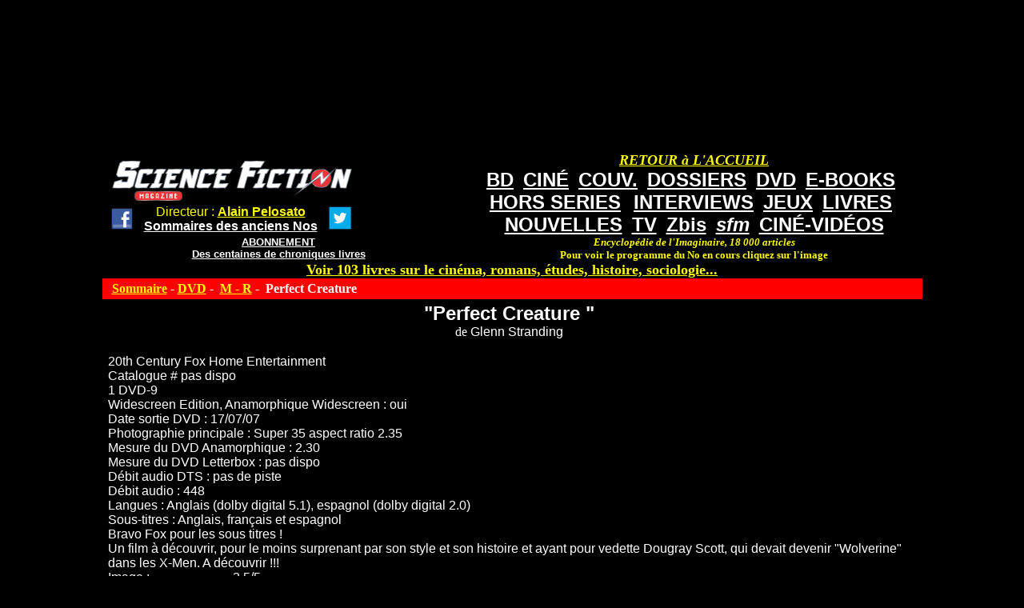

--- FILE ---
content_type: text/html; charset=utf-8
request_url: https://sfmag.net/spip.php?article6043
body_size: 2430
content:
<!DOCTYPE HTML PUBLIC "-//W3C//DTD HTML 4.01 Transitional//EN" "http://www.w3.org/TR/html4/loose.dtd">


<html lang="fr">
<head>
<title>Perfect Creature  de Glenn Stranding</title>
<meta http-equiv="Content-Type" content="text/html; charset=utf-8">
</head>
<body bgcolor="#000000" text="#FFFFFF" link="#FFFF00" vlink="#FFFF00" dir="ltr" STYLE="margin-top: 190px;background: black no-repeat  top align="center" valign="top">
<div align="center" valign="top">
<table width="1025" border="0" bordercolor="#CC3300" cellspacing="0" cellpadding="0" align="center" bgcolor="#000000" valign="top">
<TR><TD valign="top">
<table width="1025" border="0" cellspacing="0" cellpadding="0" align="center" bgcolor="#000000">
<tr>
<td  align="left" valign="top"> <font color="#000000" size="1"><BR>

&nbsp;&nbsp;&nbsp;&nbsp;<a href="http://www.sfmag.net/"><img src="http://www.sfmag.net/logoweb.jpg" alt="SF Mag" width="300" height="50" border="0"></A>

<table><TR><TD><CENTER>
&nbsp;&nbsp;<a href="http://www.facebook.com/pages/Science-Fiction-Magazine/30196608225" target="_blank"><img src="http://www.sfmag.net/facebook1.jpg" width="30"></A> 
&nbsp;&nbsp;
</TD><TD><CENTER>

<font size="3" face="arial" color="#FFFF00">  Directeur : <a href="http://www.alainpelosato.com" target="_blank"><font size="3" face="arial" color="#FFFF00"><B>Alain Pelosato</A></B></FONT>
<BR>
<a href="http://www.sfmag.net/sommaireAN-.php"><font face="arial" color="#FFFFFF" size="3"><B>Sommaires des anciens Nos</B></FONT></A>

</TD><TD><CENTER>
&nbsp;&nbsp;
<a href="https://twitter.com/MagSFMag" target="_blank"><img src="http://www.sfmag.net/twitter.jpg" width="30"></A> 
</TD></TR></TABLE><CENTER>
<a href="http://www.sfmag.net/abt.php"><font face="arial" color="#FFFFFF" size="2"><B>ABONNEMENT</B></FONT></a><BR>
<a href="http://www.sfmag.net/critiques16.htm"><font face="arial" color="#FFFFFF" size="2"><B>Des centaines de chroniques livres</B></font<</A>

</TD><TD valign="top"><CENTER>
<table cellspacing="2"><tr><TD><CENTER>
</TD><TD valign="bottom">


</TD></TR></TABLE>



</TD>
<td width="570" align="center" valign="top">
<a href="http://www.sfmag.net/index.php"><font face="verdana" color="#FFFF00" size="4"><B><I>RETOUR &#224 L'ACCUEIL</I></B></FONT></a>
<BR>
<a href="http://www.sfmag.net/spip.php?rubrique6"><font face="arial" color="#FFFFFF" size="5"><B>BD</B></FONT></a>&nbsp;&nbsp;
<a href="http://www.sfmag.net/spip.php?rubrique3"><font face="arial" color="#FFFFFF" size="5"><B>CIN&#201</B></FONT></a>&nbsp;&nbsp;
<a href="https://www.sfmag.net/couv1-.php"><font face="arial" color="#FFFFFF" size="5"><B>COUV.</B></FONT></a>&nbsp;&nbsp;
<a href="http://www.sfmag.net/spip.php?rubrique8"><font face="arial" color="#FFFFFF" size="5"><B>DOSSIERS</B></FONT></a>&nbsp;&nbsp;
<a href="http://www.sfmag.net/spip.php?rubrique2"><font face="arial" color="#FFFFFF" size="5"><B>DVD</B></FONT></a>&nbsp;&nbsp;
<a href="http://www.sfmag.net/spip.php?rubrique46"><font face="arial" color="#FFFFFF" size="5"><B>E-BOOKS</B></FONT></a>&nbsp;&nbsp;
<BR>
<a href="http://www.sfmag.net/hs.php"><font face="arial" color="#FFFFFF" size="5"><B>HORS SERIES</B></FONT></a> &nbsp;&nbsp;
<a href="http://www.sfmag.net/spip.php?rubrique1"><font face="arial" color="#FFFFFF" size="5"><B>INTERVIEWS</B></FONT></a>&nbsp;&nbsp;
<a href="http://www.sfmag.net/spip.php?rubrique5"><font face="arial" color="#FFFFFF" size="5"><B>JEUX</B></FONT></a>&nbsp;&nbsp;
<a href="http://www.sfmag.net/spip.php?rubrique4"><font face="arial" color="#FFFFFF" size="5"><B>LIVRES</B></FONT></a>&nbsp;&nbsp;
<BR>
<a href="http://www.sfmag.net/spip.php?rubrique43"><font face="arial" color="#FFFFFF" size="5"><B>NOUVELLES</B></FONT></a>&nbsp;&nbsp;
<a href="http://www.sfmag.net/spip.php?rubrique7"><font face="arial" color="#FFFFFF" size="5"><B>TV</B></FONT></a>&nbsp;&nbsp
<a href="http://www.sfmag.net/spip.php?rubrique41"><font face="arial" color="#FFFFFF" size="5"><B>Zbis</B></FONT></a>&nbsp;&nbsp;
<a href="http://www.sfmag.net/spip.php?rubrique50"><font face="arial" color="#FFFFFF" size="5"><B><I>sfm</B></I></FONT></a>&nbsp;&nbsp;
<a href="https://www.sfmag.net/spip.php?rubrique57"><font face="arial" color="#FFFFFF" size="5"><B>CIN&#201-VID&#201OS</a>
<BR>
<font face="verdana" color="#FFFF00" size="2"><B><i>Encyclop&#233;die de l'Imaginaire, 18 000 articles</I><BR>Pour voir le programme du No en cours cliquez sur l'image</B></FONT></B>
</A>



</TD>
</tr>
</table>

</TD></TR></TABLE><div align="center" valign="top">
<a href="http://www.alainpelosato.com/imagesAMAZON.htm"  target="_blank"><font size="4"><B>Voir 103 livres sur le cin&#233;ma, romans, &#233;tudes, histoire, sociologie...</FONT></B></A>
<table bgcolor="#000000" width="1025" border="0" cellspacing="0" cellpadding="4"  valign="top"><TR>
<td align="left" valign="top" bgcolor="#FF0000">
&nbsp;
<b><a href="/">Sommaire</a> - 

<a href="spip.php?rubrique2">DVD</A>&nbsp;-&nbsp;

<a href="spip.php?rubrique15">M - R</A>&nbsp;-&nbsp;

Perfect Creature  </b>
</td>
<td align="center" valign="top" bgcolor="#FF0000"></td></tr>
<tr><td valign="top">
<CENTER>



<B><font face="arial" size="5">"Perfect Creature  "</B><BR></FONT>
de<font face="arial"> Glenn Stranding </FONT>
<BR>
<font face="arial"><TABLE><TR><TD valign="top" align="left">
<p>20th Century Fox Home Entertainment<BR>
Catalogue # pas dispo<BR>
1 DVD-9 <BR>
Widescreen Edition, Anamorphique Widescreen&nbsp;: oui<BR>
Date sortie DVD&nbsp;: 17/07/07<BR>
Photographie principale&nbsp;: Super 35 aspect ratio 2.35<BR>
Mesure du DVD Anamorphique&nbsp;: 2.30<BR>
Mesure du DVD Letterbox&nbsp;: pas dispo<BR>
Débit audio DTS&nbsp;: pas de piste<BR>
Débit audio&nbsp;: 448<BR>
Langues&nbsp;: Anglais (dolby digital 5.1), espagnol (dolby digital 2.0) <BR>
Sous-titres&nbsp;: Anglais, français et espagnol<BR>
Bravo Fox pour les sous titres&nbsp;!<BR>
Un film à découvrir, pour le moins surprenant par son style et son histoire et ayant pour vedette Dougray Scott, qui devait devenir "Wolverine" dans les X-Men. A découvrir&nbsp;!!!  <BR>
Image&nbsp;: .........................3,5/5<BR>
Son&nbsp;: dolby....................3,5/5</p>
<p><strong>L&#8217;image&nbsp;:</strong> Très stylisée, rendu surprenant. Une très bonne définition d&#8217;ensemble mais une mauvaise balance des blancs qui rend les noirs un peu gris. 3,5/5  <BR>
Même rendu que la diffusion télé avec un léger manque de définition et des noirs/contrastes pas assez poussés. 3,5/5</p>
<p><strong>Le son&nbsp;:</strong> De l&#8217;excellent 5.1 aux effets très découpés. 3,5/5</p>
<p>Suppléments&nbsp;:
<br /><span class="spip-puce ltr"><b>–</b></span>&nbsp;Making off
<br /><span class="spip-puce ltr"><b>–</b></span>&nbsp;Le "design" de "Perfect creature"
<br /><span class="spip-puce ltr"><b>–</b></span>&nbsp;Bandes annonces "preview"</p>
<p><strong>Marc Sessego</p>
<p>Andrée Cormier</strong></p>
</TD></TR></TABLE></FONT>
</CENTER>

<BR>
<iframe src="http://rcm-fr.amazon.fr/e/cm?t=sciencefic0d8-21&o=8&p=27&l=qs1&f=ifr" width="180" height="150" frameborder="0" scrolling="no"></iframe>



<!-- Formulaire administrateur -->


<BR>
<a href="spip.php?rubrique2">Retour au sommaire</a>
<BR>
<script async src="//pagead2.googlesyndication.com/pagead/js/adsbygoogle.js"></script>
<!-- sfmag1 -->
<ins class="adsbygoogle"
     style="display:inline-block;width:728px;height:90px"
     data-ad-client="ca-pub-9906861263034390"
     data-ad-slot="3569828609"></ins>
<script>
(adsbygoogle = window.adsbygoogle || []).push({});
</script>

</td>
</TR></TABLE>
</div>



</body>
</html>





--- FILE ---
content_type: text/html; charset=utf-8
request_url: https://www.google.com/recaptcha/api2/aframe
body_size: 267
content:
<!DOCTYPE HTML><html><head><meta http-equiv="content-type" content="text/html; charset=UTF-8"></head><body><script nonce="Q3U51mPHZQOhOhts7tQNvA">/** Anti-fraud and anti-abuse applications only. See google.com/recaptcha */ try{var clients={'sodar':'https://pagead2.googlesyndication.com/pagead/sodar?'};window.addEventListener("message",function(a){try{if(a.source===window.parent){var b=JSON.parse(a.data);var c=clients[b['id']];if(c){var d=document.createElement('img');d.src=c+b['params']+'&rc='+(localStorage.getItem("rc::a")?sessionStorage.getItem("rc::b"):"");window.document.body.appendChild(d);sessionStorage.setItem("rc::e",parseInt(sessionStorage.getItem("rc::e")||0)+1);localStorage.setItem("rc::h",'1764352214437');}}}catch(b){}});window.parent.postMessage("_grecaptcha_ready", "*");}catch(b){}</script></body></html>